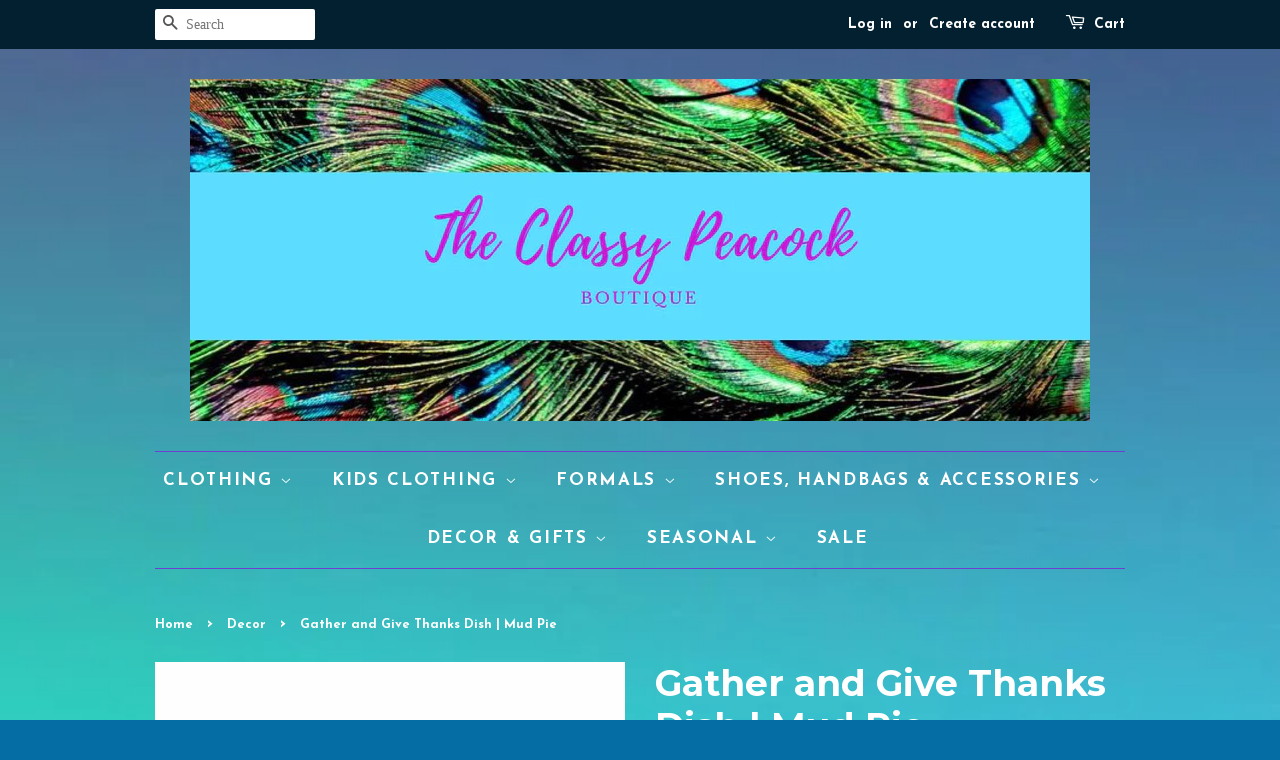

--- FILE ---
content_type: text/html; charset=utf-8
request_url: https://theclassypeacock.com/collections/decor/products/gather-and-give-thanks-dish-mud-pie
body_size: 15816
content:
<!doctype html>
<!--[if lt IE 7]><html class="no-js lt-ie9 lt-ie8 lt-ie7" lang="en"> <![endif]-->
<!--[if IE 7]><html class="no-js lt-ie9 lt-ie8" lang="en"> <![endif]-->
<!--[if IE 8]><html class="no-js lt-ie9" lang="en"> <![endif]-->
<!--[if IE 9 ]><html class="ie9 no-js"> <![endif]-->
<!--[if (gt IE 9)|!(IE)]><!--> <html class="no-js"> <!--<![endif]-->
<head>
  <meta name="google-site-verification" content="gdD1VaFvzaQ7h61NOMRnzALsrttlItmNX-XS8YNXVTg" />

  <!-- Basic page needs ================================================== -->
  <meta charset="utf-8">
  <meta http-equiv="X-UA-Compatible" content="IE=edge,chrome=1">

  
  <link rel="shortcut icon" href="//theclassypeacock.com/cdn/shop/files/Peacocks_abe2fb89-31d3-408c-9806-896900c4bdb7_32x32.jpg?v=1613680440" type="image/png" />
  

  <!-- Title and description ================================================== -->
  <title>
  Gather and Give Thanks Dish | Mud Pie &ndash; The Classy Peacock
  </title>

  
  <meta name="description" content="Gather and give thanks with our Gather Everything Dish. The ceramic everything dish features a pumpkin design on the front. The pumpkin features yellow, orange, green and brown coloring. The tray features the sentiment &quot;gather and give thanks&quot;. We recommend hand washing this plate. Dimensions 4&quot; x 9&quot; Material Dolomite ">
  

  <!-- Social meta ================================================== -->
  

  <meta property="og:type" content="product">
  <meta property="og:title" content="Gather and Give Thanks Dish | Mud Pie">
  <meta property="og:url" content="https://theclassypeacock.com/products/gather-and-give-thanks-dish-mud-pie">
  
  <meta property="og:image" content="http://theclassypeacock.com/cdn/shop/products/MudPieGatheranndGivweThanks40700507G_grande.jpg?v=1668701980">
  <meta property="og:image:secure_url" content="https://theclassypeacock.com/cdn/shop/products/MudPieGatheranndGivweThanks40700507G_grande.jpg?v=1668701980">
  
  <meta property="og:price:amount" content="20.00">
  <meta property="og:price:currency" content="USD">


  <meta property="og:description" content="Gather and give thanks with our Gather Everything Dish. The ceramic everything dish features a pumpkin design on the front. The pumpkin features yellow, orange, green and brown coloring. The tray features the sentiment &quot;gather and give thanks&quot;. We recommend hand washing this plate. Dimensions 4&quot; x 9&quot; Material Dolomite ">

<meta property="og:site_name" content="The Classy Peacock">


  <meta name="twitter:card" content="summary">



  <meta name="twitter:title" content="Gather and Give Thanks Dish | Mud Pie">
  <meta name="twitter:description" content="Gather and give thanks with our Gather Everything Dish. The ceramic everything dish features a pumpkin design on the front. The pumpkin features yellow, orange, green and brown coloring. The tray feat">



  <!-- Helpers ================================================== -->
  <link rel="canonical" href="https://theclassypeacock.com/products/gather-and-give-thanks-dish-mud-pie">
  <meta name="viewport" content="width=device-width,initial-scale=1">
  <meta name="theme-color" content="#ffffff">

  <!-- CSS ================================================== -->
  <link href="//theclassypeacock.com/cdn/shop/t/2/assets/timber.scss.css?v=77564365067685180541696429446" rel="stylesheet" type="text/css" media="all" />
  <link href="//theclassypeacock.com/cdn/shop/t/2/assets/theme.scss.css?v=15465976445559527321696429446" rel="stylesheet" type="text/css" media="all" />

  

  
    
    
    <link href="//fonts.googleapis.com/css?family=Montserrat:700" rel="stylesheet" type="text/css" media="all" />
  


  
    
    
    <link href="//fonts.googleapis.com/css?family=Josefin+Sans:700" rel="stylesheet" type="text/css" media="all" />
  



  <script>
    window.theme = window.theme || {};

    var theme = {
      strings: {
        zoomClose: "Close (Esc)",
        zoomPrev: "Previous (Left arrow key)",
        zoomNext: "Next (Right arrow key)"
      },
      settings: {
        // Adding some settings to allow the editor to update correctly when they are changed
        themeBgImage: false,
        customBgImage: 'files/923608a70e4f7e633cae2bb846553bff.jpg',
        enableWideLayout: false,
        typeAccentTransform: true,
        typeAccentSpacing: true,
        baseFontSize: '17px',
        headerBaseFontSize: '36px',
        accentFontSize: '17px'
      },
      variables: {
        mediaQueryMedium: 'screen and (max-width: 768px)',
        bpSmall: false
      },
      moneyFormat: "${{amount}}"
    }
  </script>

  <!-- Header hook for plugins ================================================== -->
  <script>window.performance && window.performance.mark && window.performance.mark('shopify.content_for_header.start');</script><meta name="google-site-verification" content="gdD1VaFvzaQ7h61NOMRnzALsrttlItmNX-XS8YNXVTg">
<meta name="facebook-domain-verification" content="996sc1dzy2t55y4vzohc2hhc3ucclp">
<meta name="facebook-domain-verification" content="3ey5jspcvnsu2ngpamvv3581pju0qp">
<meta id="shopify-digital-wallet" name="shopify-digital-wallet" content="/16377391/digital_wallets/dialog">
<meta name="shopify-checkout-api-token" content="eea01c48d1e41d7654149a192cbe7d28">
<meta id="in-context-paypal-metadata" data-shop-id="16377391" data-venmo-supported="false" data-environment="production" data-locale="en_US" data-paypal-v4="true" data-currency="USD">
<link rel="alternate" type="application/json+oembed" href="https://theclassypeacock.com/products/gather-and-give-thanks-dish-mud-pie.oembed">
<script async="async" src="/checkouts/internal/preloads.js?locale=en-US"></script>
<link rel="preconnect" href="https://shop.app" crossorigin="anonymous">
<script async="async" src="https://shop.app/checkouts/internal/preloads.js?locale=en-US&shop_id=16377391" crossorigin="anonymous"></script>
<script id="shopify-features" type="application/json">{"accessToken":"eea01c48d1e41d7654149a192cbe7d28","betas":["rich-media-storefront-analytics"],"domain":"theclassypeacock.com","predictiveSearch":true,"shopId":16377391,"locale":"en"}</script>
<script>var Shopify = Shopify || {};
Shopify.shop = "theclassypeacock.myshopify.com";
Shopify.locale = "en";
Shopify.currency = {"active":"USD","rate":"1.0"};
Shopify.country = "US";
Shopify.theme = {"name":"minimal","id":161747982,"schema_name":"Minimal","schema_version":"3.2.0","theme_store_id":380,"role":"main"};
Shopify.theme.handle = "null";
Shopify.theme.style = {"id":null,"handle":null};
Shopify.cdnHost = "theclassypeacock.com/cdn";
Shopify.routes = Shopify.routes || {};
Shopify.routes.root = "/";</script>
<script type="module">!function(o){(o.Shopify=o.Shopify||{}).modules=!0}(window);</script>
<script>!function(o){function n(){var o=[];function n(){o.push(Array.prototype.slice.apply(arguments))}return n.q=o,n}var t=o.Shopify=o.Shopify||{};t.loadFeatures=n(),t.autoloadFeatures=n()}(window);</script>
<script>
  window.ShopifyPay = window.ShopifyPay || {};
  window.ShopifyPay.apiHost = "shop.app\/pay";
  window.ShopifyPay.redirectState = null;
</script>
<script id="shop-js-analytics" type="application/json">{"pageType":"product"}</script>
<script defer="defer" async type="module" src="//theclassypeacock.com/cdn/shopifycloud/shop-js/modules/v2/client.init-shop-cart-sync_COMZFrEa.en.esm.js"></script>
<script defer="defer" async type="module" src="//theclassypeacock.com/cdn/shopifycloud/shop-js/modules/v2/chunk.common_CdXrxk3f.esm.js"></script>
<script type="module">
  await import("//theclassypeacock.com/cdn/shopifycloud/shop-js/modules/v2/client.init-shop-cart-sync_COMZFrEa.en.esm.js");
await import("//theclassypeacock.com/cdn/shopifycloud/shop-js/modules/v2/chunk.common_CdXrxk3f.esm.js");

  window.Shopify.SignInWithShop?.initShopCartSync?.({"fedCMEnabled":true,"windoidEnabled":true});

</script>
<script>
  window.Shopify = window.Shopify || {};
  if (!window.Shopify.featureAssets) window.Shopify.featureAssets = {};
  window.Shopify.featureAssets['shop-js'] = {"shop-cart-sync":["modules/v2/client.shop-cart-sync_CRSPkpKa.en.esm.js","modules/v2/chunk.common_CdXrxk3f.esm.js"],"init-fed-cm":["modules/v2/client.init-fed-cm_DO1JVZ96.en.esm.js","modules/v2/chunk.common_CdXrxk3f.esm.js"],"init-windoid":["modules/v2/client.init-windoid_hXardXh0.en.esm.js","modules/v2/chunk.common_CdXrxk3f.esm.js"],"init-shop-email-lookup-coordinator":["modules/v2/client.init-shop-email-lookup-coordinator_jpxQlUsx.en.esm.js","modules/v2/chunk.common_CdXrxk3f.esm.js"],"shop-toast-manager":["modules/v2/client.shop-toast-manager_C-K0q6-t.en.esm.js","modules/v2/chunk.common_CdXrxk3f.esm.js"],"shop-button":["modules/v2/client.shop-button_B6dBoDg5.en.esm.js","modules/v2/chunk.common_CdXrxk3f.esm.js"],"shop-login-button":["modules/v2/client.shop-login-button_BHRMsoBb.en.esm.js","modules/v2/chunk.common_CdXrxk3f.esm.js","modules/v2/chunk.modal_C89cmTvN.esm.js"],"shop-cash-offers":["modules/v2/client.shop-cash-offers_p6Pw3nax.en.esm.js","modules/v2/chunk.common_CdXrxk3f.esm.js","modules/v2/chunk.modal_C89cmTvN.esm.js"],"avatar":["modules/v2/client.avatar_BTnouDA3.en.esm.js"],"init-shop-cart-sync":["modules/v2/client.init-shop-cart-sync_COMZFrEa.en.esm.js","modules/v2/chunk.common_CdXrxk3f.esm.js"],"init-shop-for-new-customer-accounts":["modules/v2/client.init-shop-for-new-customer-accounts_BNQiNx4m.en.esm.js","modules/v2/client.shop-login-button_BHRMsoBb.en.esm.js","modules/v2/chunk.common_CdXrxk3f.esm.js","modules/v2/chunk.modal_C89cmTvN.esm.js"],"pay-button":["modules/v2/client.pay-button_CRuQ9trT.en.esm.js","modules/v2/chunk.common_CdXrxk3f.esm.js"],"init-customer-accounts-sign-up":["modules/v2/client.init-customer-accounts-sign-up_Q1yheB3t.en.esm.js","modules/v2/client.shop-login-button_BHRMsoBb.en.esm.js","modules/v2/chunk.common_CdXrxk3f.esm.js","modules/v2/chunk.modal_C89cmTvN.esm.js"],"checkout-modal":["modules/v2/client.checkout-modal_DtXVhFgQ.en.esm.js","modules/v2/chunk.common_CdXrxk3f.esm.js","modules/v2/chunk.modal_C89cmTvN.esm.js"],"init-customer-accounts":["modules/v2/client.init-customer-accounts_B5rMd0lj.en.esm.js","modules/v2/client.shop-login-button_BHRMsoBb.en.esm.js","modules/v2/chunk.common_CdXrxk3f.esm.js","modules/v2/chunk.modal_C89cmTvN.esm.js"],"lead-capture":["modules/v2/client.lead-capture_CmGCXBh3.en.esm.js","modules/v2/chunk.common_CdXrxk3f.esm.js","modules/v2/chunk.modal_C89cmTvN.esm.js"],"shop-follow-button":["modules/v2/client.shop-follow-button_CV5C02lv.en.esm.js","modules/v2/chunk.common_CdXrxk3f.esm.js","modules/v2/chunk.modal_C89cmTvN.esm.js"],"shop-login":["modules/v2/client.shop-login_Bz_Zm_XZ.en.esm.js","modules/v2/chunk.common_CdXrxk3f.esm.js","modules/v2/chunk.modal_C89cmTvN.esm.js"],"payment-terms":["modules/v2/client.payment-terms_D7XnU2ez.en.esm.js","modules/v2/chunk.common_CdXrxk3f.esm.js","modules/v2/chunk.modal_C89cmTvN.esm.js"]};
</script>
<script id="__st">var __st={"a":16377391,"offset":-21600,"reqid":"ec0079f6-5ff6-497e-8239-10c68e6c590d-1763029318","pageurl":"theclassypeacock.com\/collections\/decor\/products\/gather-and-give-thanks-dish-mud-pie","u":"e5f3963be1e8","p":"product","rtyp":"product","rid":7859813122222};</script>
<script>window.ShopifyPaypalV4VisibilityTracking = true;</script>
<script id="captcha-bootstrap">!function(){'use strict';const t='contact',e='account',n='new_comment',o=[[t,t],['blogs',n],['comments',n],[t,'customer']],c=[[e,'customer_login'],[e,'guest_login'],[e,'recover_customer_password'],[e,'create_customer']],r=t=>t.map((([t,e])=>`form[action*='/${t}']:not([data-nocaptcha='true']) input[name='form_type'][value='${e}']`)).join(','),a=t=>()=>t?[...document.querySelectorAll(t)].map((t=>t.form)):[];function s(){const t=[...o],e=r(t);return a(e)}const i='password',u='form_key',d=['recaptcha-v3-token','g-recaptcha-response','h-captcha-response',i],f=()=>{try{return window.sessionStorage}catch{return}},m='__shopify_v',_=t=>t.elements[u];function p(t,e,n=!1){try{const o=window.sessionStorage,c=JSON.parse(o.getItem(e)),{data:r}=function(t){const{data:e,action:n}=t;return t[m]||n?{data:e,action:n}:{data:t,action:n}}(c);for(const[e,n]of Object.entries(r))t.elements[e]&&(t.elements[e].value=n);n&&o.removeItem(e)}catch(o){console.error('form repopulation failed',{error:o})}}const l='form_type',E='cptcha';function T(t){t.dataset[E]=!0}const w=window,h=w.document,L='Shopify',v='ce_forms',y='captcha';let A=!1;((t,e)=>{const n=(g='f06e6c50-85a8-45c8-87d0-21a2b65856fe',I='https://cdn.shopify.com/shopifycloud/storefront-forms-hcaptcha/ce_storefront_forms_captcha_hcaptcha.v1.5.2.iife.js',D={infoText:'Protected by hCaptcha',privacyText:'Privacy',termsText:'Terms'},(t,e,n)=>{const o=w[L][v],c=o.bindForm;if(c)return c(t,g,e,D).then(n);var r;o.q.push([[t,g,e,D],n]),r=I,A||(h.body.append(Object.assign(h.createElement('script'),{id:'captcha-provider',async:!0,src:r})),A=!0)});var g,I,D;w[L]=w[L]||{},w[L][v]=w[L][v]||{},w[L][v].q=[],w[L][y]=w[L][y]||{},w[L][y].protect=function(t,e){n(t,void 0,e),T(t)},Object.freeze(w[L][y]),function(t,e,n,w,h,L){const[v,y,A,g]=function(t,e,n){const i=e?o:[],u=t?c:[],d=[...i,...u],f=r(d),m=r(i),_=r(d.filter((([t,e])=>n.includes(e))));return[a(f),a(m),a(_),s()]}(w,h,L),I=t=>{const e=t.target;return e instanceof HTMLFormElement?e:e&&e.form},D=t=>v().includes(t);t.addEventListener('submit',(t=>{const e=I(t);if(!e)return;const n=D(e)&&!e.dataset.hcaptchaBound&&!e.dataset.recaptchaBound,o=_(e),c=g().includes(e)&&(!o||!o.value);(n||c)&&t.preventDefault(),c&&!n&&(function(t){try{if(!f())return;!function(t){const e=f();if(!e)return;const n=_(t);if(!n)return;const o=n.value;o&&e.removeItem(o)}(t);const e=Array.from(Array(32),(()=>Math.random().toString(36)[2])).join('');!function(t,e){_(t)||t.append(Object.assign(document.createElement('input'),{type:'hidden',name:u})),t.elements[u].value=e}(t,e),function(t,e){const n=f();if(!n)return;const o=[...t.querySelectorAll(`input[type='${i}']`)].map((({name:t})=>t)),c=[...d,...o],r={};for(const[a,s]of new FormData(t).entries())c.includes(a)||(r[a]=s);n.setItem(e,JSON.stringify({[m]:1,action:t.action,data:r}))}(t,e)}catch(e){console.error('failed to persist form',e)}}(e),e.submit())}));const S=(t,e)=>{t&&!t.dataset[E]&&(n(t,e.some((e=>e===t))),T(t))};for(const o of['focusin','change'])t.addEventListener(o,(t=>{const e=I(t);D(e)&&S(e,y())}));const B=e.get('form_key'),M=e.get(l),P=B&&M;t.addEventListener('DOMContentLoaded',(()=>{const t=y();if(P)for(const e of t)e.elements[l].value===M&&p(e,B);[...new Set([...A(),...v().filter((t=>'true'===t.dataset.shopifyCaptcha))])].forEach((e=>S(e,t)))}))}(h,new URLSearchParams(w.location.search),n,t,e,['guest_login'])})(!0,!0)}();</script>
<script integrity="sha256-52AcMU7V7pcBOXWImdc/TAGTFKeNjmkeM1Pvks/DTgc=" data-source-attribution="shopify.loadfeatures" defer="defer" src="//theclassypeacock.com/cdn/shopifycloud/storefront/assets/storefront/load_feature-81c60534.js" crossorigin="anonymous"></script>
<script crossorigin="anonymous" defer="defer" src="//theclassypeacock.com/cdn/shopifycloud/storefront/assets/shopify_pay/storefront-65b4c6d7.js?v=20250812"></script>
<script data-source-attribution="shopify.dynamic_checkout.dynamic.init">var Shopify=Shopify||{};Shopify.PaymentButton=Shopify.PaymentButton||{isStorefrontPortableWallets:!0,init:function(){window.Shopify.PaymentButton.init=function(){};var t=document.createElement("script");t.src="https://theclassypeacock.com/cdn/shopifycloud/portable-wallets/latest/portable-wallets.en.js",t.type="module",document.head.appendChild(t)}};
</script>
<script data-source-attribution="shopify.dynamic_checkout.buyer_consent">
  function portableWalletsHideBuyerConsent(e){var t=document.getElementById("shopify-buyer-consent"),n=document.getElementById("shopify-subscription-policy-button");t&&n&&(t.classList.add("hidden"),t.setAttribute("aria-hidden","true"),n.removeEventListener("click",e))}function portableWalletsShowBuyerConsent(e){var t=document.getElementById("shopify-buyer-consent"),n=document.getElementById("shopify-subscription-policy-button");t&&n&&(t.classList.remove("hidden"),t.removeAttribute("aria-hidden"),n.addEventListener("click",e))}window.Shopify?.PaymentButton&&(window.Shopify.PaymentButton.hideBuyerConsent=portableWalletsHideBuyerConsent,window.Shopify.PaymentButton.showBuyerConsent=portableWalletsShowBuyerConsent);
</script>
<script data-source-attribution="shopify.dynamic_checkout.cart.bootstrap">document.addEventListener("DOMContentLoaded",(function(){function t(){return document.querySelector("shopify-accelerated-checkout-cart, shopify-accelerated-checkout")}if(t())Shopify.PaymentButton.init();else{new MutationObserver((function(e,n){t()&&(Shopify.PaymentButton.init(),n.disconnect())})).observe(document.body,{childList:!0,subtree:!0})}}));
</script>
<link id="shopify-accelerated-checkout-styles" rel="stylesheet" media="screen" href="https://theclassypeacock.com/cdn/shopifycloud/portable-wallets/latest/accelerated-checkout-backwards-compat.css" crossorigin="anonymous">
<style id="shopify-accelerated-checkout-cart">
        #shopify-buyer-consent {
  margin-top: 1em;
  display: inline-block;
  width: 100%;
}

#shopify-buyer-consent.hidden {
  display: none;
}

#shopify-subscription-policy-button {
  background: none;
  border: none;
  padding: 0;
  text-decoration: underline;
  font-size: inherit;
  cursor: pointer;
}

#shopify-subscription-policy-button::before {
  box-shadow: none;
}

      </style>

<script>window.performance && window.performance.mark && window.performance.mark('shopify.content_for_header.end');</script>

  

<!--[if lt IE 9]>
<script src="//cdnjs.cloudflare.com/ajax/libs/html5shiv/3.7.2/html5shiv.min.js" type="text/javascript"></script>
<link href="//theclassypeacock.com/cdn/shop/t/2/assets/respond-proxy.html" id="respond-proxy" rel="respond-proxy" />
<link href="//theclassypeacock.com/search?q=8ed3aba9e8b95398aae04641e54e9afa" id="respond-redirect" rel="respond-redirect" />
<script src="//theclassypeacock.com/search?q=8ed3aba9e8b95398aae04641e54e9afa" type="text/javascript"></script>
<![endif]-->


  <script src="//ajax.googleapis.com/ajax/libs/jquery/2.2.3/jquery.min.js" type="text/javascript"></script>

  
  

<link href="https://monorail-edge.shopifysvc.com" rel="dns-prefetch">
<script>(function(){if ("sendBeacon" in navigator && "performance" in window) {try {var session_token_from_headers = performance.getEntriesByType('navigation')[0].serverTiming.find(x => x.name == '_s').description;} catch {var session_token_from_headers = undefined;}var session_cookie_matches = document.cookie.match(/_shopify_s=([^;]*)/);var session_token_from_cookie = session_cookie_matches && session_cookie_matches.length === 2 ? session_cookie_matches[1] : "";var session_token = session_token_from_headers || session_token_from_cookie || "";function handle_abandonment_event(e) {var entries = performance.getEntries().filter(function(entry) {return /monorail-edge.shopifysvc.com/.test(entry.name);});if (!window.abandonment_tracked && entries.length === 0) {window.abandonment_tracked = true;var currentMs = Date.now();var navigation_start = performance.timing.navigationStart;var payload = {shop_id: 16377391,url: window.location.href,navigation_start,duration: currentMs - navigation_start,session_token,page_type: "product"};window.navigator.sendBeacon("https://monorail-edge.shopifysvc.com/v1/produce", JSON.stringify({schema_id: "online_store_buyer_site_abandonment/1.1",payload: payload,metadata: {event_created_at_ms: currentMs,event_sent_at_ms: currentMs}}));}}window.addEventListener('pagehide', handle_abandonment_event);}}());</script>
<script id="web-pixels-manager-setup">(function e(e,d,r,n,o){if(void 0===o&&(o={}),!Boolean(null===(a=null===(i=window.Shopify)||void 0===i?void 0:i.analytics)||void 0===a?void 0:a.replayQueue)){var i,a;window.Shopify=window.Shopify||{};var t=window.Shopify;t.analytics=t.analytics||{};var s=t.analytics;s.replayQueue=[],s.publish=function(e,d,r){return s.replayQueue.push([e,d,r]),!0};try{self.performance.mark("wpm:start")}catch(e){}var l=function(){var e={modern:/Edge?\/(1{2}[4-9]|1[2-9]\d|[2-9]\d{2}|\d{4,})\.\d+(\.\d+|)|Firefox\/(1{2}[4-9]|1[2-9]\d|[2-9]\d{2}|\d{4,})\.\d+(\.\d+|)|Chrom(ium|e)\/(9{2}|\d{3,})\.\d+(\.\d+|)|(Maci|X1{2}).+ Version\/(15\.\d+|(1[6-9]|[2-9]\d|\d{3,})\.\d+)([,.]\d+|)( \(\w+\)|)( Mobile\/\w+|) Safari\/|Chrome.+OPR\/(9{2}|\d{3,})\.\d+\.\d+|(CPU[ +]OS|iPhone[ +]OS|CPU[ +]iPhone|CPU IPhone OS|CPU iPad OS)[ +]+(15[._]\d+|(1[6-9]|[2-9]\d|\d{3,})[._]\d+)([._]\d+|)|Android:?[ /-](13[3-9]|1[4-9]\d|[2-9]\d{2}|\d{4,})(\.\d+|)(\.\d+|)|Android.+Firefox\/(13[5-9]|1[4-9]\d|[2-9]\d{2}|\d{4,})\.\d+(\.\d+|)|Android.+Chrom(ium|e)\/(13[3-9]|1[4-9]\d|[2-9]\d{2}|\d{4,})\.\d+(\.\d+|)|SamsungBrowser\/([2-9]\d|\d{3,})\.\d+/,legacy:/Edge?\/(1[6-9]|[2-9]\d|\d{3,})\.\d+(\.\d+|)|Firefox\/(5[4-9]|[6-9]\d|\d{3,})\.\d+(\.\d+|)|Chrom(ium|e)\/(5[1-9]|[6-9]\d|\d{3,})\.\d+(\.\d+|)([\d.]+$|.*Safari\/(?![\d.]+ Edge\/[\d.]+$))|(Maci|X1{2}).+ Version\/(10\.\d+|(1[1-9]|[2-9]\d|\d{3,})\.\d+)([,.]\d+|)( \(\w+\)|)( Mobile\/\w+|) Safari\/|Chrome.+OPR\/(3[89]|[4-9]\d|\d{3,})\.\d+\.\d+|(CPU[ +]OS|iPhone[ +]OS|CPU[ +]iPhone|CPU IPhone OS|CPU iPad OS)[ +]+(10[._]\d+|(1[1-9]|[2-9]\d|\d{3,})[._]\d+)([._]\d+|)|Android:?[ /-](13[3-9]|1[4-9]\d|[2-9]\d{2}|\d{4,})(\.\d+|)(\.\d+|)|Mobile Safari.+OPR\/([89]\d|\d{3,})\.\d+\.\d+|Android.+Firefox\/(13[5-9]|1[4-9]\d|[2-9]\d{2}|\d{4,})\.\d+(\.\d+|)|Android.+Chrom(ium|e)\/(13[3-9]|1[4-9]\d|[2-9]\d{2}|\d{4,})\.\d+(\.\d+|)|Android.+(UC? ?Browser|UCWEB|U3)[ /]?(15\.([5-9]|\d{2,})|(1[6-9]|[2-9]\d|\d{3,})\.\d+)\.\d+|SamsungBrowser\/(5\.\d+|([6-9]|\d{2,})\.\d+)|Android.+MQ{2}Browser\/(14(\.(9|\d{2,})|)|(1[5-9]|[2-9]\d|\d{3,})(\.\d+|))(\.\d+|)|K[Aa][Ii]OS\/(3\.\d+|([4-9]|\d{2,})\.\d+)(\.\d+|)/},d=e.modern,r=e.legacy,n=navigator.userAgent;return n.match(d)?"modern":n.match(r)?"legacy":"unknown"}(),u="modern"===l?"modern":"legacy",c=(null!=n?n:{modern:"",legacy:""})[u],f=function(e){return[e.baseUrl,"/wpm","/b",e.hashVersion,"modern"===e.buildTarget?"m":"l",".js"].join("")}({baseUrl:d,hashVersion:r,buildTarget:u}),m=function(e){var d=e.version,r=e.bundleTarget,n=e.surface,o=e.pageUrl,i=e.monorailEndpoint;return{emit:function(e){var a=e.status,t=e.errorMsg,s=(new Date).getTime(),l=JSON.stringify({metadata:{event_sent_at_ms:s},events:[{schema_id:"web_pixels_manager_load/3.1",payload:{version:d,bundle_target:r,page_url:o,status:a,surface:n,error_msg:t},metadata:{event_created_at_ms:s}}]});if(!i)return console&&console.warn&&console.warn("[Web Pixels Manager] No Monorail endpoint provided, skipping logging."),!1;try{return self.navigator.sendBeacon.bind(self.navigator)(i,l)}catch(e){}var u=new XMLHttpRequest;try{return u.open("POST",i,!0),u.setRequestHeader("Content-Type","text/plain"),u.send(l),!0}catch(e){return console&&console.warn&&console.warn("[Web Pixels Manager] Got an unhandled error while logging to Monorail."),!1}}}}({version:r,bundleTarget:l,surface:e.surface,pageUrl:self.location.href,monorailEndpoint:e.monorailEndpoint});try{o.browserTarget=l,function(e){var d=e.src,r=e.async,n=void 0===r||r,o=e.onload,i=e.onerror,a=e.sri,t=e.scriptDataAttributes,s=void 0===t?{}:t,l=document.createElement("script"),u=document.querySelector("head"),c=document.querySelector("body");if(l.async=n,l.src=d,a&&(l.integrity=a,l.crossOrigin="anonymous"),s)for(var f in s)if(Object.prototype.hasOwnProperty.call(s,f))try{l.dataset[f]=s[f]}catch(e){}if(o&&l.addEventListener("load",o),i&&l.addEventListener("error",i),u)u.appendChild(l);else{if(!c)throw new Error("Did not find a head or body element to append the script");c.appendChild(l)}}({src:f,async:!0,onload:function(){if(!function(){var e,d;return Boolean(null===(d=null===(e=window.Shopify)||void 0===e?void 0:e.analytics)||void 0===d?void 0:d.initialized)}()){var d=window.webPixelsManager.init(e)||void 0;if(d){var r=window.Shopify.analytics;r.replayQueue.forEach((function(e){var r=e[0],n=e[1],o=e[2];d.publishCustomEvent(r,n,o)})),r.replayQueue=[],r.publish=d.publishCustomEvent,r.visitor=d.visitor,r.initialized=!0}}},onerror:function(){return m.emit({status:"failed",errorMsg:"".concat(f," has failed to load")})},sri:function(e){var d=/^sha384-[A-Za-z0-9+/=]+$/;return"string"==typeof e&&d.test(e)}(c)?c:"",scriptDataAttributes:o}),m.emit({status:"loading"})}catch(e){m.emit({status:"failed",errorMsg:(null==e?void 0:e.message)||"Unknown error"})}}})({shopId: 16377391,storefrontBaseUrl: "https://theclassypeacock.com",extensionsBaseUrl: "https://extensions.shopifycdn.com/cdn/shopifycloud/web-pixels-manager",monorailEndpoint: "https://monorail-edge.shopifysvc.com/unstable/produce_batch",surface: "storefront-renderer",enabledBetaFlags: ["2dca8a86"],webPixelsConfigList: [{"id":"569475246","configuration":"{\"config\":\"{\\\"pixel_id\\\":\\\"GT-WKT3GDJ\\\",\\\"target_country\\\":\\\"US\\\",\\\"gtag_events\\\":[{\\\"type\\\":\\\"purchase\\\",\\\"action_label\\\":\\\"MC-C047ZXG61Q\\\"},{\\\"type\\\":\\\"page_view\\\",\\\"action_label\\\":\\\"MC-C047ZXG61Q\\\"},{\\\"type\\\":\\\"view_item\\\",\\\"action_label\\\":\\\"MC-C047ZXG61Q\\\"}],\\\"enable_monitoring_mode\\\":false}\"}","eventPayloadVersion":"v1","runtimeContext":"OPEN","scriptVersion":"b2a88bafab3e21179ed38636efcd8a93","type":"APP","apiClientId":1780363,"privacyPurposes":[],"dataSharingAdjustments":{"protectedCustomerApprovalScopes":["read_customer_address","read_customer_email","read_customer_name","read_customer_personal_data","read_customer_phone"]}},{"id":"86638766","eventPayloadVersion":"v1","runtimeContext":"LAX","scriptVersion":"1","type":"CUSTOM","privacyPurposes":["ANALYTICS"],"name":"Google Analytics tag (migrated)"},{"id":"shopify-app-pixel","configuration":"{}","eventPayloadVersion":"v1","runtimeContext":"STRICT","scriptVersion":"0450","apiClientId":"shopify-pixel","type":"APP","privacyPurposes":["ANALYTICS","MARKETING"]},{"id":"shopify-custom-pixel","eventPayloadVersion":"v1","runtimeContext":"LAX","scriptVersion":"0450","apiClientId":"shopify-pixel","type":"CUSTOM","privacyPurposes":["ANALYTICS","MARKETING"]}],isMerchantRequest: false,initData: {"shop":{"name":"The Classy Peacock","paymentSettings":{"currencyCode":"USD"},"myshopifyDomain":"theclassypeacock.myshopify.com","countryCode":"US","storefrontUrl":"https:\/\/theclassypeacock.com"},"customer":null,"cart":null,"checkout":null,"productVariants":[{"price":{"amount":20.0,"currencyCode":"USD"},"product":{"title":"Gather and Give Thanks Dish | Mud Pie","vendor":"Mud Pie","id":"7859813122222","untranslatedTitle":"Gather and Give Thanks Dish | Mud Pie","url":"\/products\/gather-and-give-thanks-dish-mud-pie","type":"Kitchen plate"},"id":"43565953876142","image":{"src":"\/\/theclassypeacock.com\/cdn\/shop\/products\/MudPieGatheranndGivweThanks40700507G.jpg?v=1668701980"},"sku":"","title":"Default Title","untranslatedTitle":"Default Title"}],"purchasingCompany":null},},"https://theclassypeacock.com/cdn","ae1676cfwd2530674p4253c800m34e853cb",{"modern":"","legacy":""},{"shopId":"16377391","storefrontBaseUrl":"https:\/\/theclassypeacock.com","extensionBaseUrl":"https:\/\/extensions.shopifycdn.com\/cdn\/shopifycloud\/web-pixels-manager","surface":"storefront-renderer","enabledBetaFlags":"[\"2dca8a86\"]","isMerchantRequest":"false","hashVersion":"ae1676cfwd2530674p4253c800m34e853cb","publish":"custom","events":"[[\"page_viewed\",{}],[\"product_viewed\",{\"productVariant\":{\"price\":{\"amount\":20.0,\"currencyCode\":\"USD\"},\"product\":{\"title\":\"Gather and Give Thanks Dish | Mud Pie\",\"vendor\":\"Mud Pie\",\"id\":\"7859813122222\",\"untranslatedTitle\":\"Gather and Give Thanks Dish | Mud Pie\",\"url\":\"\/products\/gather-and-give-thanks-dish-mud-pie\",\"type\":\"Kitchen plate\"},\"id\":\"43565953876142\",\"image\":{\"src\":\"\/\/theclassypeacock.com\/cdn\/shop\/products\/MudPieGatheranndGivweThanks40700507G.jpg?v=1668701980\"},\"sku\":\"\",\"title\":\"Default Title\",\"untranslatedTitle\":\"Default Title\"}}]]"});</script><script>
  window.ShopifyAnalytics = window.ShopifyAnalytics || {};
  window.ShopifyAnalytics.meta = window.ShopifyAnalytics.meta || {};
  window.ShopifyAnalytics.meta.currency = 'USD';
  var meta = {"product":{"id":7859813122222,"gid":"gid:\/\/shopify\/Product\/7859813122222","vendor":"Mud Pie","type":"Kitchen plate","variants":[{"id":43565953876142,"price":2000,"name":"Gather and Give Thanks Dish | Mud Pie","public_title":null,"sku":""}],"remote":false},"page":{"pageType":"product","resourceType":"product","resourceId":7859813122222}};
  for (var attr in meta) {
    window.ShopifyAnalytics.meta[attr] = meta[attr];
  }
</script>
<script class="analytics">
  (function () {
    var customDocumentWrite = function(content) {
      var jquery = null;

      if (window.jQuery) {
        jquery = window.jQuery;
      } else if (window.Checkout && window.Checkout.$) {
        jquery = window.Checkout.$;
      }

      if (jquery) {
        jquery('body').append(content);
      }
    };

    var hasLoggedConversion = function(token) {
      if (token) {
        return document.cookie.indexOf('loggedConversion=' + token) !== -1;
      }
      return false;
    }

    var setCookieIfConversion = function(token) {
      if (token) {
        var twoMonthsFromNow = new Date(Date.now());
        twoMonthsFromNow.setMonth(twoMonthsFromNow.getMonth() + 2);

        document.cookie = 'loggedConversion=' + token + '; expires=' + twoMonthsFromNow;
      }
    }

    var trekkie = window.ShopifyAnalytics.lib = window.trekkie = window.trekkie || [];
    if (trekkie.integrations) {
      return;
    }
    trekkie.methods = [
      'identify',
      'page',
      'ready',
      'track',
      'trackForm',
      'trackLink'
    ];
    trekkie.factory = function(method) {
      return function() {
        var args = Array.prototype.slice.call(arguments);
        args.unshift(method);
        trekkie.push(args);
        return trekkie;
      };
    };
    for (var i = 0; i < trekkie.methods.length; i++) {
      var key = trekkie.methods[i];
      trekkie[key] = trekkie.factory(key);
    }
    trekkie.load = function(config) {
      trekkie.config = config || {};
      trekkie.config.initialDocumentCookie = document.cookie;
      var first = document.getElementsByTagName('script')[0];
      var script = document.createElement('script');
      script.type = 'text/javascript';
      script.onerror = function(e) {
        var scriptFallback = document.createElement('script');
        scriptFallback.type = 'text/javascript';
        scriptFallback.onerror = function(error) {
                var Monorail = {
      produce: function produce(monorailDomain, schemaId, payload) {
        var currentMs = new Date().getTime();
        var event = {
          schema_id: schemaId,
          payload: payload,
          metadata: {
            event_created_at_ms: currentMs,
            event_sent_at_ms: currentMs
          }
        };
        return Monorail.sendRequest("https://" + monorailDomain + "/v1/produce", JSON.stringify(event));
      },
      sendRequest: function sendRequest(endpointUrl, payload) {
        // Try the sendBeacon API
        if (window && window.navigator && typeof window.navigator.sendBeacon === 'function' && typeof window.Blob === 'function' && !Monorail.isIos12()) {
          var blobData = new window.Blob([payload], {
            type: 'text/plain'
          });

          if (window.navigator.sendBeacon(endpointUrl, blobData)) {
            return true;
          } // sendBeacon was not successful

        } // XHR beacon

        var xhr = new XMLHttpRequest();

        try {
          xhr.open('POST', endpointUrl);
          xhr.setRequestHeader('Content-Type', 'text/plain');
          xhr.send(payload);
        } catch (e) {
          console.log(e);
        }

        return false;
      },
      isIos12: function isIos12() {
        return window.navigator.userAgent.lastIndexOf('iPhone; CPU iPhone OS 12_') !== -1 || window.navigator.userAgent.lastIndexOf('iPad; CPU OS 12_') !== -1;
      }
    };
    Monorail.produce('monorail-edge.shopifysvc.com',
      'trekkie_storefront_load_errors/1.1',
      {shop_id: 16377391,
      theme_id: 161747982,
      app_name: "storefront",
      context_url: window.location.href,
      source_url: "//theclassypeacock.com/cdn/s/trekkie.storefront.308893168db1679b4a9f8a086857af995740364f.min.js"});

        };
        scriptFallback.async = true;
        scriptFallback.src = '//theclassypeacock.com/cdn/s/trekkie.storefront.308893168db1679b4a9f8a086857af995740364f.min.js';
        first.parentNode.insertBefore(scriptFallback, first);
      };
      script.async = true;
      script.src = '//theclassypeacock.com/cdn/s/trekkie.storefront.308893168db1679b4a9f8a086857af995740364f.min.js';
      first.parentNode.insertBefore(script, first);
    };
    trekkie.load(
      {"Trekkie":{"appName":"storefront","development":false,"defaultAttributes":{"shopId":16377391,"isMerchantRequest":null,"themeId":161747982,"themeCityHash":"12550669126051505769","contentLanguage":"en","currency":"USD","eventMetadataId":"c9add41f-589f-4b87-88ce-fed29c42b789"},"isServerSideCookieWritingEnabled":true,"monorailRegion":"shop_domain","enabledBetaFlags":["f0df213a"]},"Session Attribution":{},"S2S":{"facebookCapiEnabled":false,"source":"trekkie-storefront-renderer","apiClientId":580111}}
    );

    var loaded = false;
    trekkie.ready(function() {
      if (loaded) return;
      loaded = true;

      window.ShopifyAnalytics.lib = window.trekkie;

      var originalDocumentWrite = document.write;
      document.write = customDocumentWrite;
      try { window.ShopifyAnalytics.merchantGoogleAnalytics.call(this); } catch(error) {};
      document.write = originalDocumentWrite;

      window.ShopifyAnalytics.lib.page(null,{"pageType":"product","resourceType":"product","resourceId":7859813122222,"shopifyEmitted":true});

      var match = window.location.pathname.match(/checkouts\/(.+)\/(thank_you|post_purchase)/)
      var token = match? match[1]: undefined;
      if (!hasLoggedConversion(token)) {
        setCookieIfConversion(token);
        window.ShopifyAnalytics.lib.track("Viewed Product",{"currency":"USD","variantId":43565953876142,"productId":7859813122222,"productGid":"gid:\/\/shopify\/Product\/7859813122222","name":"Gather and Give Thanks Dish | Mud Pie","price":"20.00","sku":"","brand":"Mud Pie","variant":null,"category":"Kitchen plate","nonInteraction":true,"remote":false},undefined,undefined,{"shopifyEmitted":true});
      window.ShopifyAnalytics.lib.track("monorail:\/\/trekkie_storefront_viewed_product\/1.1",{"currency":"USD","variantId":43565953876142,"productId":7859813122222,"productGid":"gid:\/\/shopify\/Product\/7859813122222","name":"Gather and Give Thanks Dish | Mud Pie","price":"20.00","sku":"","brand":"Mud Pie","variant":null,"category":"Kitchen plate","nonInteraction":true,"remote":false,"referer":"https:\/\/theclassypeacock.com\/collections\/decor\/products\/gather-and-give-thanks-dish-mud-pie"});
      }
    });


        var eventsListenerScript = document.createElement('script');
        eventsListenerScript.async = true;
        eventsListenerScript.src = "//theclassypeacock.com/cdn/shopifycloud/storefront/assets/shop_events_listener-3da45d37.js";
        document.getElementsByTagName('head')[0].appendChild(eventsListenerScript);

})();</script>
  <script>
  if (!window.ga || (window.ga && typeof window.ga !== 'function')) {
    window.ga = function ga() {
      (window.ga.q = window.ga.q || []).push(arguments);
      if (window.Shopify && window.Shopify.analytics && typeof window.Shopify.analytics.publish === 'function') {
        window.Shopify.analytics.publish("ga_stub_called", {}, {sendTo: "google_osp_migration"});
      }
      console.error("Shopify's Google Analytics stub called with:", Array.from(arguments), "\nSee https://help.shopify.com/manual/promoting-marketing/pixels/pixel-migration#google for more information.");
    };
    if (window.Shopify && window.Shopify.analytics && typeof window.Shopify.analytics.publish === 'function') {
      window.Shopify.analytics.publish("ga_stub_initialized", {}, {sendTo: "google_osp_migration"});
    }
  }
</script>
<script
  defer
  src="https://theclassypeacock.com/cdn/shopifycloud/perf-kit/shopify-perf-kit-2.1.2.min.js"
  data-application="storefront-renderer"
  data-shop-id="16377391"
  data-render-region="gcp-us-central1"
  data-page-type="product"
  data-theme-instance-id="161747982"
  data-theme-name="Minimal"
  data-theme-version="3.2.0"
  data-monorail-region="shop_domain"
  data-resource-timing-sampling-rate="10"
  data-shs="true"
  data-shs-beacon="true"
  data-shs-export-with-fetch="true"
  data-shs-logs-sample-rate="1"
></script>
</head>

<body id="gather-and-give-thanks-dish-mud-pie" class="template-product" >

  <div id="shopify-section-header" class="shopify-section"><style>
  .site-header__logo a {
    max-width: 900px;
  }

  /*================= If logo is above navigation ================== */
  
    .site-nav {
      
        border-top: 1px solid #6f3fd2;
        border-bottom: 1px solid #6f3fd2;
      
      margin-top: 30px;
    }
  

  /*============ If logo is on the same line as navigation ============ */
  


  
</style>

<div data-section-id="header" data-section-type="header-section">
  <div class="header-bar">
    <div class="wrapper medium-down--hide">
      <div class="post-large--display-table">

        
          <div class="header-bar__left post-large--display-table-cell">

            

            

            
              <div class="header-bar__module header-bar__search">
                


  <form action="/search" method="get" class="header-bar__search-form clearfix" role="search">
    
    <button type="submit" class="btn icon-fallback-text header-bar__search-submit">
      <span class="icon icon-search" aria-hidden="true"></span>
      <span class="fallback-text">Search</span>
    </button>
    <input type="search" name="q" value="" aria-label="Search" class="header-bar__search-input" placeholder="Search">
  </form>


              </div>
            

          </div>
        

        <div class="header-bar__right post-large--display-table-cell">

          
            <ul class="header-bar__module header-bar__module--list">
              
                <li>
                  <a href="/account/login" id="customer_login_link">Log in</a>
                </li>
                <li>or</li>
                <li>
                  <a href="/account/register" id="customer_register_link">Create account</a>
                </li>
              
            </ul>
          

          <div class="header-bar__module">
            <span class="header-bar__sep" aria-hidden="true"></span>
            <a href="/cart" class="cart-page-link">
              <span class="icon icon-cart header-bar__cart-icon" aria-hidden="true"></span>
            </a>
          </div>

          <div class="header-bar__module">
            <a href="/cart" class="cart-page-link">
              Cart
              <span class="cart-count header-bar__cart-count hidden-count">0</span>
            </a>
          </div>

          
            
          

        </div>
      </div>
    </div>
    <div class="wrapper post-large--hide">
      
        <button type="button" class="mobile-nav-trigger" id="MobileNavTrigger" data-menu-state="close">
          <span class="icon icon-hamburger" aria-hidden="true"></span>
          Menu
        </button>
      
      <a href="/cart" class="cart-page-link mobile-cart-page-link">
        <span class="icon icon-cart header-bar__cart-icon" aria-hidden="true"></span>
        Cart <span class="cart-count hidden-count">0</span>
      </a>
    </div>
    <ul id="MobileNav" class="mobile-nav post-large--hide">
  
  
  
  <li class="mobile-nav__link" aria-haspopup="true">
    
      <a href="/" class="mobile-nav__sublist-trigger">
        Clothing 
        <span class="icon-fallback-text mobile-nav__sublist-expand">
  <span class="icon icon-plus" aria-hidden="true"></span>
  <span class="fallback-text">+</span>
</span>
<span class="icon-fallback-text mobile-nav__sublist-contract">
  <span class="icon icon-minus" aria-hidden="true"></span>
  <span class="fallback-text">-</span>
</span>

      </a>
      <ul class="mobile-nav__sublist">  
        
          <li class="mobile-nav__sublist-link">
            <a href="/collections/junior-clothing">Junior clothing</a>
          </li>
        
          <li class="mobile-nav__sublist-link">
            <a href="/collections/ladies">Missy Clothing</a>
          </li>
        
          <li class="mobile-nav__sublist-link">
            <a href="/collections/plus-size-clothing">Plus Size Clothing</a>
          </li>
        
      </ul>
    
  </li>
  
  
  <li class="mobile-nav__link" aria-haspopup="true">
    
      <a href="/collections/kids-clothing" class="mobile-nav__sublist-trigger">
        Kids Clothing
        <span class="icon-fallback-text mobile-nav__sublist-expand">
  <span class="icon icon-plus" aria-hidden="true"></span>
  <span class="fallback-text">+</span>
</span>
<span class="icon-fallback-text mobile-nav__sublist-contract">
  <span class="icon icon-minus" aria-hidden="true"></span>
  <span class="fallback-text">-</span>
</span>

      </a>
      <ul class="mobile-nav__sublist">  
        
          <li class="mobile-nav__sublist-link">
            <a href="/collections/boys-clothing">Boys Clothing</a>
          </li>
        
          <li class="mobile-nav__sublist-link">
            <a href="/collections/boys-newborn-infants">Boys Newborn/Infant</a>
          </li>
        
          <li class="mobile-nav__sublist-link">
            <a href="/collections/boys-toddler">Boys Toddler</a>
          </li>
        
          <li class="mobile-nav__sublist-link">
            <a href="/collections/girls-clothing">Girls Clothing</a>
          </li>
        
          <li class="mobile-nav__sublist-link">
            <a href="/collections/girls-newborn-infant">Girls Newborn/Infant</a>
          </li>
        
          <li class="mobile-nav__sublist-link">
            <a href="/collections/girls-toddler">Girls Toddler</a>
          </li>
        
          <li class="mobile-nav__sublist-link">
            <a href="/collections/girls-4-6x">Girls 4-6x</a>
          </li>
        
          <li class="mobile-nav__sublist-link">
            <a href="/collections/girls-7-17">Girls 7-16</a>
          </li>
        
          <li class="mobile-nav__sublist-link">
            <a href="/collections/christmas-fashions">Christmas Fashions</a>
          </li>
        
          <li class="mobile-nav__sublist-link">
            <a href="/collections/kids-shoes-accessories">Kids Footwear</a>
          </li>
        
          <li class="mobile-nav__sublist-link">
            <a href="/collections/kids-gifts-more">Kids Gifts & More</a>
          </li>
        
          <li class="mobile-nav__sublist-link">
            <a href="/collections/kids-accessories">Kids Accessories</a>
          </li>
        
      </ul>
    
  </li>
  
  
  <li class="mobile-nav__link" aria-haspopup="true">
    
      <a href="/collections/long-formals/long-formals" class="mobile-nav__sublist-trigger">
        Formals
        <span class="icon-fallback-text mobile-nav__sublist-expand">
  <span class="icon icon-plus" aria-hidden="true"></span>
  <span class="fallback-text">+</span>
</span>
<span class="icon-fallback-text mobile-nav__sublist-contract">
  <span class="icon icon-minus" aria-hidden="true"></span>
  <span class="fallback-text">-</span>
</span>

      </a>
      <ul class="mobile-nav__sublist">  
        
          <li class="mobile-nav__sublist-link">
            <a href="/collections/cocktail-dresses">Homecoming & Cocktail Dresses</a>
          </li>
        
          <li class="mobile-nav__sublist-link">
            <a href="/collections/social-occasion">Social Occasion</a>
          </li>
        
          <li class="mobile-nav__sublist-link">
            <a href="/collections/long-formals">Prom Formals & Ballgowns </a>
          </li>
        
          <li class="mobile-nav__sublist-link">
            <a href="/collections/pageants-and-royalty">Pageants and Royalty</a>
          </li>
        
          <li class="mobile-nav__sublist-link">
            <a href="/collections/formal-shoes-1">Formal Shoes</a>
          </li>
        
      </ul>
    
  </li>
  
  
  <li class="mobile-nav__link" aria-haspopup="true">
    
      <a href="/collections/all-shoes/All-Shoes" class="mobile-nav__sublist-trigger">
        Shoes, Handbags & Accessories
        <span class="icon-fallback-text mobile-nav__sublist-expand">
  <span class="icon icon-plus" aria-hidden="true"></span>
  <span class="fallback-text">+</span>
</span>
<span class="icon-fallback-text mobile-nav__sublist-contract">
  <span class="icon icon-minus" aria-hidden="true"></span>
  <span class="fallback-text">-</span>
</span>

      </a>
      <ul class="mobile-nav__sublist">  
        
          <li class="mobile-nav__sublist-link">
            <a href="/collections/booties-boots">Booties & Boots</a>
          </li>
        
          <li class="mobile-nav__sublist-link">
            <a href="/collections/flats-slides-loafers-mules">Flats, Slides, Loafers& Mules</a>
          </li>
        
          <li class="mobile-nav__sublist-link">
            <a href="/collections/sneakers">Sneakers</a>
          </li>
        
          <li class="mobile-nav__sublist-link">
            <a href="/collections/sandals-flip-flops">Sandals & Flip Flops</a>
          </li>
        
          <li class="mobile-nav__sublist-link">
            <a href="/collections/formal-shoes-1">Formal Shoes</a>
          </li>
        
          <li class="mobile-nav__sublist-link">
            <a href="/collections/kids-shoes-accessories">Kids Footwear</a>
          </li>
        
          <li class="mobile-nav__sublist-link">
            <a href="/collections/all-shoes">All Shoes</a>
          </li>
        
          <li class="mobile-nav__sublist-link">
            <a href="/collections/handbags-purses-wallets">Handbags, Purses & Wallets</a>
          </li>
        
          <li class="mobile-nav__sublist-link">
            <a href="/collections/jewelry">Jewelry</a>
          </li>
        
          <li class="mobile-nav__sublist-link">
            <a href="/collections/accessories">Accessories</a>
          </li>
        
      </ul>
    
  </li>
  
  
  <li class="mobile-nav__link" aria-haspopup="true">
    
      <a href="/collections/decor-and-gifts" class="mobile-nav__sublist-trigger">
        Decor & Gifts
        <span class="icon-fallback-text mobile-nav__sublist-expand">
  <span class="icon icon-plus" aria-hidden="true"></span>
  <span class="fallback-text">+</span>
</span>
<span class="icon-fallback-text mobile-nav__sublist-contract">
  <span class="icon icon-minus" aria-hidden="true"></span>
  <span class="fallback-text">-</span>
</span>

      </a>
      <ul class="mobile-nav__sublist">  
        
          <li class="mobile-nav__sublist-link">
            <a href="/collections/gifts">Gifts</a>
          </li>
        
          <li class="mobile-nav__sublist-link">
            <a href="/collections/scents">Scents</a>
          </li>
        
          <li class="mobile-nav__sublist-link">
            <a href="/collections/decor">Decor</a>
          </li>
        
          <li class="mobile-nav__sublist-link">
            <a href="/collections/christmas">Christmas</a>
          </li>
        
          <li class="mobile-nav__sublist-link">
            <a href="/collections/shower-gifts">Baby Shower Gifts</a>
          </li>
        
          <li class="mobile-nav__sublist-link">
            <a href="/collections/wedding-gifts">Wedding Gifts</a>
          </li>
        
      </ul>
    
  </li>
  
  
  <li class="mobile-nav__link" aria-haspopup="true">
    
      <a href="/collections/its-fall-yall" class="mobile-nav__sublist-trigger">
        Seasonal
        <span class="icon-fallback-text mobile-nav__sublist-expand">
  <span class="icon icon-plus" aria-hidden="true"></span>
  <span class="fallback-text">+</span>
</span>
<span class="icon-fallback-text mobile-nav__sublist-contract">
  <span class="icon icon-minus" aria-hidden="true"></span>
  <span class="fallback-text">-</span>
</span>

      </a>
      <ul class="mobile-nav__sublist">  
        
          <li class="mobile-nav__sublist-link">
            <a href="/collections/christmas">Christmas</a>
          </li>
        
          <li class="mobile-nav__sublist-link">
            <a href="/collections/its-fall-yall">It's Fall Ya'll</a>
          </li>
        
          <li class="mobile-nav__sublist-link">
            <a href="/collections/school-spirit">School Spirit</a>
          </li>
        
          <li class="mobile-nav__sublist-link">
            <a href="/collections/spring-summer">Spring & Summer</a>
          </li>
        
      </ul>
    
  </li>
  
  
  <li class="mobile-nav__link" aria-haspopup="true">
    
      <a href="/collections/sale" class="mobile-nav">
        SALE
      </a>
    
  </li>
  

  
    
      <li class="mobile-nav__link">
        <a href="/account/login" id="customer_login_link">Log in</a>
      </li>
      <li class="mobile-nav__link">
        <a href="/account/register" id="customer_register_link">Create account</a>
      </li>
    
  
  
  <li class="mobile-nav__link">
    
      <div class="header-bar__module header-bar__search">
        


  <form action="/search" method="get" class="header-bar__search-form clearfix" role="search">
    
    <button type="submit" class="btn icon-fallback-text header-bar__search-submit">
      <span class="icon icon-search" aria-hidden="true"></span>
      <span class="fallback-text">Search</span>
    </button>
    <input type="search" name="q" value="" aria-label="Search" class="header-bar__search-input" placeholder="Search">
  </form>


      </div>
    
  </li>
  
</ul>

  </div>

  <header class="site-header" role="banner">
    <div class="wrapper">

      

      <div class="grid--full">
        <div class="grid__item">
          
            <div class="h1 site-header__logo" itemscope itemtype="http://schema.org/Organization">
          
            
              
              <a href="/" itemprop="url">
                <img src="//theclassypeacock.com/cdn/shop/files/FBheader_900x.jpg?v=1613685901" alt="The Classy Peacock" itemprop="logo">
              </a>
            
          
            </div>
          
          
        </div>
      </div>
      <div class="grid--full medium-down--hide">
        <div class="grid__item">
          
<ul class="site-nav" role="navigation" id="AccessibleNav">
  
    
    
    
      <li class="site-nav--has-dropdown" aria-haspopup="true">
        <a href="/" class="site-nav__link">
          Clothing 
          <span class="icon-fallback-text">
            <span class="icon icon-arrow-down" aria-hidden="true"></span>
          </span>
        </a>
        <ul class="site-nav__dropdown">
          
            <li>
              <a href="/collections/junior-clothing" class="site-nav__link">Junior clothing</a>
            </li>
          
            <li>
              <a href="/collections/ladies" class="site-nav__link">Missy Clothing</a>
            </li>
          
            <li>
              <a href="/collections/plus-size-clothing" class="site-nav__link">Plus Size Clothing</a>
            </li>
          
        </ul>
      </li>
    
  
    
    
    
      <li class="site-nav--has-dropdown" aria-haspopup="true">
        <a href="/collections/kids-clothing" class="site-nav__link">
          Kids Clothing
          <span class="icon-fallback-text">
            <span class="icon icon-arrow-down" aria-hidden="true"></span>
          </span>
        </a>
        <ul class="site-nav__dropdown">
          
            <li>
              <a href="/collections/boys-clothing" class="site-nav__link">Boys Clothing</a>
            </li>
          
            <li>
              <a href="/collections/boys-newborn-infants" class="site-nav__link">Boys Newborn/Infant</a>
            </li>
          
            <li>
              <a href="/collections/boys-toddler" class="site-nav__link">Boys Toddler</a>
            </li>
          
            <li>
              <a href="/collections/girls-clothing" class="site-nav__link">Girls Clothing</a>
            </li>
          
            <li>
              <a href="/collections/girls-newborn-infant" class="site-nav__link">Girls Newborn/Infant</a>
            </li>
          
            <li>
              <a href="/collections/girls-toddler" class="site-nav__link">Girls Toddler</a>
            </li>
          
            <li>
              <a href="/collections/girls-4-6x" class="site-nav__link">Girls 4-6x</a>
            </li>
          
            <li>
              <a href="/collections/girls-7-17" class="site-nav__link">Girls 7-16</a>
            </li>
          
            <li>
              <a href="/collections/christmas-fashions" class="site-nav__link">Christmas Fashions</a>
            </li>
          
            <li>
              <a href="/collections/kids-shoes-accessories" class="site-nav__link">Kids Footwear</a>
            </li>
          
            <li>
              <a href="/collections/kids-gifts-more" class="site-nav__link">Kids Gifts &amp; More</a>
            </li>
          
            <li>
              <a href="/collections/kids-accessories" class="site-nav__link">Kids Accessories</a>
            </li>
          
        </ul>
      </li>
    
  
    
    
    
      <li class="site-nav--has-dropdown" aria-haspopup="true">
        <a href="/collections/long-formals/long-formals" class="site-nav__link">
          Formals
          <span class="icon-fallback-text">
            <span class="icon icon-arrow-down" aria-hidden="true"></span>
          </span>
        </a>
        <ul class="site-nav__dropdown">
          
            <li>
              <a href="/collections/cocktail-dresses" class="site-nav__link">Homecoming &amp; Cocktail Dresses</a>
            </li>
          
            <li>
              <a href="/collections/social-occasion" class="site-nav__link">Social Occasion</a>
            </li>
          
            <li>
              <a href="/collections/long-formals" class="site-nav__link">Prom Formals &amp; Ballgowns </a>
            </li>
          
            <li>
              <a href="/collections/pageants-and-royalty" class="site-nav__link">Pageants and Royalty</a>
            </li>
          
            <li>
              <a href="/collections/formal-shoes-1" class="site-nav__link">Formal Shoes</a>
            </li>
          
        </ul>
      </li>
    
  
    
    
    
      <li class="site-nav--has-dropdown" aria-haspopup="true">
        <a href="/collections/all-shoes/All-Shoes" class="site-nav__link">
          Shoes, Handbags & Accessories
          <span class="icon-fallback-text">
            <span class="icon icon-arrow-down" aria-hidden="true"></span>
          </span>
        </a>
        <ul class="site-nav__dropdown">
          
            <li>
              <a href="/collections/booties-boots" class="site-nav__link">Booties &amp; Boots</a>
            </li>
          
            <li>
              <a href="/collections/flats-slides-loafers-mules" class="site-nav__link">Flats, Slides, Loafers&amp; Mules</a>
            </li>
          
            <li>
              <a href="/collections/sneakers" class="site-nav__link">Sneakers</a>
            </li>
          
            <li>
              <a href="/collections/sandals-flip-flops" class="site-nav__link">Sandals &amp; Flip Flops</a>
            </li>
          
            <li>
              <a href="/collections/formal-shoes-1" class="site-nav__link">Formal Shoes</a>
            </li>
          
            <li>
              <a href="/collections/kids-shoes-accessories" class="site-nav__link">Kids Footwear</a>
            </li>
          
            <li>
              <a href="/collections/all-shoes" class="site-nav__link">All Shoes</a>
            </li>
          
            <li>
              <a href="/collections/handbags-purses-wallets" class="site-nav__link">Handbags, Purses &amp; Wallets</a>
            </li>
          
            <li>
              <a href="/collections/jewelry" class="site-nav__link">Jewelry</a>
            </li>
          
            <li>
              <a href="/collections/accessories" class="site-nav__link">Accessories</a>
            </li>
          
        </ul>
      </li>
    
  
    
    
    
      <li class="site-nav--has-dropdown" aria-haspopup="true">
        <a href="/collections/decor-and-gifts" class="site-nav__link">
          Decor & Gifts
          <span class="icon-fallback-text">
            <span class="icon icon-arrow-down" aria-hidden="true"></span>
          </span>
        </a>
        <ul class="site-nav__dropdown">
          
            <li>
              <a href="/collections/gifts" class="site-nav__link">Gifts</a>
            </li>
          
            <li>
              <a href="/collections/scents" class="site-nav__link">Scents</a>
            </li>
          
            <li class="site-nav--active">
              <a href="/collections/decor" class="site-nav__link">Decor</a>
            </li>
          
            <li>
              <a href="/collections/christmas" class="site-nav__link">Christmas</a>
            </li>
          
            <li>
              <a href="/collections/shower-gifts" class="site-nav__link">Baby Shower Gifts</a>
            </li>
          
            <li>
              <a href="/collections/wedding-gifts" class="site-nav__link">Wedding Gifts</a>
            </li>
          
        </ul>
      </li>
    
  
    
    
    
      <li class="site-nav--has-dropdown" aria-haspopup="true">
        <a href="/collections/its-fall-yall" class="site-nav__link">
          Seasonal
          <span class="icon-fallback-text">
            <span class="icon icon-arrow-down" aria-hidden="true"></span>
          </span>
        </a>
        <ul class="site-nav__dropdown">
          
            <li>
              <a href="/collections/christmas" class="site-nav__link">Christmas</a>
            </li>
          
            <li>
              <a href="/collections/its-fall-yall" class="site-nav__link">It&#39;s Fall Ya&#39;ll</a>
            </li>
          
            <li>
              <a href="/collections/school-spirit" class="site-nav__link">School Spirit</a>
            </li>
          
            <li>
              <a href="/collections/spring-summer" class="site-nav__link">Spring &amp; Summer</a>
            </li>
          
        </ul>
      </li>
    
  
    
    
    
      <li >
        <a href="/collections/sale" class="site-nav__link">SALE</a>
      </li>
    
  
</ul>

        </div>
      </div>

      

    </div>
  </header>
</div>


</div>

  <main class="wrapper main-content" role="main">
    <div class="grid">
        <div class="grid__item">
          

<div id="shopify-section-product-template" class="shopify-section"><div itemscope itemtype="http://schema.org/Product" id="ProductSection" data-section-id="product-template" data-section-type="product-template" data-image-zoom-type="zoom-in" data-related-enabled="true" data-show-extra-tab="true" data-extra-tab-content="">

  <meta itemprop="url" content="https://theclassypeacock.com/products/gather-and-give-thanks-dish-mud-pie">
  <meta itemprop="image" content="//theclassypeacock.com/cdn/shop/products/MudPieGatheranndGivweThanks40700507G_grande.jpg?v=1668701980">

  <div class="section-header section-header--breadcrumb">
    

<nav class="breadcrumb" role="navigation" aria-label="breadcrumbs">
  <a href="/" title="Back to the frontpage">Home</a>

  

    
      <span aria-hidden="true" class="breadcrumb__sep">&rsaquo;</span>
      
        
        <a href="/collections/decor" title="">Decor</a>
      
    
    <span aria-hidden="true" class="breadcrumb__sep">&rsaquo;</span>
    <span>Gather and Give Thanks Dish | Mud Pie</span>

  
</nav>


  </div>

  <div class="product-single">
    <div class="grid product-single__hero">
      <div class="grid__item post-large--one-half">

        

          <div class="product-single__photos" id="ProductPhoto">
            
            <img src="//theclassypeacock.com/cdn/shop/products/MudPieGatheranndGivweThanks40700507G_1024x1024.jpg?v=1668701980" alt="Gather and Give Thanks Dish | Mud Pie" id="ProductPhotoImg" data-zoom="//theclassypeacock.com/cdn/shop/products/MudPieGatheranndGivweThanks40700507G_1024x1024.jpg?v=1668701980" data-image-id="33051139440814">
          </div>

          

        

        

      </div>
      <div class="grid__item post-large--one-half">
        
        <h1 itemprop="name">Gather and Give Thanks Dish | Mud Pie</h1>

        <div itemprop="offers" itemscope itemtype="http://schema.org/Offer">
          

          <meta itemprop="priceCurrency" content="USD">
          <link itemprop="availability" href="http://schema.org/InStock">

          <div class="product-single__prices">
            
              <span id="PriceA11y" class="visually-hidden">Regular price</span>
            
            <span id="ProductPrice" class="product-single__price" itemprop="price" content="20.0">
              $20.00
            </span>

            
          </div>

          <form action="/cart/add" method="post" enctype="multipart/form-data" id="AddToCartForm">
            <select name="id" id="productSelect" class="product-single__variants">
              
                

                  <option  selected="selected"  data-sku="" value="43565953876142">Default Title - $20.00 USD</option>

                
              
            </select>

            <div class="product-single__quantity is-hidden">
              <label for="Quantity">Quantity</label>
              <input type="number" id="Quantity" name="quantity" value="1" min="1" class="quantity-selector">
            </div>

            <button type="submit" name="add" id="AddToCart" class="btn">
              <span id="AddToCartText">Add to Cart</span>
            </button>
          </form>

          
            <div class="product-description rte" itemprop="description">
              <p><span data-mce-fragment="1">Gather and give thanks with our Gather Everything Dish. The ceramic everything dish features a pumpkin design on the front. The pumpkin features yellow, orange, green and brown coloring. The tray features the sentiment "gather and give thanks". We recommend hand washing this plate.</span></p>
<table>
<tbody>
<tr>
<td class="font-bold">Dimensions</td>
<td>4" x 9"</td>
</tr>
<tr>
<td class="font-bold">Material</td>
<td>Dolomite</td>
</tr>
<tr>
<td class="font-bold">Care Instructions</td>
<td>Dishwasher safe. Microwave safe.</td>
</tr>
<tr>
<td class="font-bold">UPC Code</td>
<td>718540784679</td>
</tr>
</tbody>
</table>
            </div>
          

          
            <hr class="hr--clear hr--small">
            <h2 class="h4">Share this Product</h2>
            



<div class="social-sharing normal" data-permalink="https://theclassypeacock.com/products/gather-and-give-thanks-dish-mud-pie">

  
    <a target="_blank" href="//www.facebook.com/sharer.php?u=https://theclassypeacock.com/products/gather-and-give-thanks-dish-mud-pie" class="share-facebook" title="Share on Facebook">
      <span class="icon icon-facebook" aria-hidden="true"></span>
      <span class="share-title" aria-hidden="true">Share</span>
      <span class="visually-hidden">Share on Facebook</span>
    </a>
  

  
    <a target="_blank" href="//twitter.com/share?text=Gather%20and%20Give%20Thanks%20Dish%20%7C%20Mud%20Pie&amp;url=https://theclassypeacock.com/products/gather-and-give-thanks-dish-mud-pie" class="share-twitter" title="Tweet on Twitter">
      <span class="icon icon-twitter" aria-hidden="true"></span>
      <span class="share-title" aria-hidden="true">Tweet</span>
      <span class="visually-hidden">Tweet on Twitter</span>
    </a>
  

  

    
      <a target="_blank" href="//pinterest.com/pin/create/button/?url=https://theclassypeacock.com/products/gather-and-give-thanks-dish-mud-pie&amp;media=http://theclassypeacock.com/cdn/shop/products/MudPieGatheranndGivweThanks40700507G_1024x1024.jpg?v=1668701980&amp;description=Gather%20and%20Give%20Thanks%20Dish%20%7C%20Mud%20Pie" class="share-pinterest" title="Pin on Pinterest">
        <span class="icon icon-pinterest" aria-hidden="true"></span>
        <span class="share-title" aria-hidden="true">Pin it</span>
        <span class="visually-hidden">Pin on Pinterest</span>
      </a>
    

  

</div>

          
        </div>

      </div>
    </div>
  </div>

  
    





  <hr class="hr--clear hr--small">
  <div class="section-header section-header--medium">
    <h2 class="h4" class="section-header__title">More from this collection</h2>
  </div>
  <div class="grid-uniform grid-link__container">
    
    
    
      
        
          
          
          <div class="grid__item post-large--one-quarter medium--one-quarter small--one-half">
            











<div class="">
  <a href="/collections/decor/products/boo-flag-ghosst-topper" class="grid-link text-center">
    <span class="grid-link__image grid-link__image-sold-out grid-link__image--product">
      
      
      <span class="grid-link__image-centered">
        
          <img src="//theclassypeacock.com/cdn/shopifycloud/storefront/assets/no-image-2048-a2addb12_large.gif" alt="">
        
      </span>
    </span>
    <p class="grid-link__title">Boo Flag Ghosst Topper</p>
    
    
      <p class="grid-link__meta">
        
        
        
          
            <span class="visually-hidden">Regular price</span>
          
          $0.00
        
      </p>
    
  </a>
</div>

          </div>
        
      
    
      
        
          
          
          <div class="grid__item post-large--one-quarter medium--one-quarter small--one-half">
            











<div class="">
  <a href="/collections/decor/products/always-in-my-heart-cardinal-topper" class="grid-link text-center">
    <span class="grid-link__image grid-link__image-sold-out grid-link__image--product">
      
      
      <span class="grid-link__image-centered">
        
          <img src="//theclassypeacock.com/cdn/shopifycloud/storefront/assets/no-image-2048-a2addb12_large.gif" alt="">
        
      </span>
    </span>
    <p class="grid-link__title">Vintage Santa Topper</p>
    
    
      <p class="grid-link__meta">
        
        
        
          
            <span class="visually-hidden">Regular price</span>
          
          $29.95
        
      </p>
    
  </a>
</div>

          </div>
        
      
    
      
        
          
          
          <div class="grid__item post-large--one-quarter medium--one-quarter small--one-half">
            











<div class="">
  <a href="/collections/decor/products/gold-wood-base-for-holday-toppers" class="grid-link text-center">
    <span class="grid-link__image grid-link__image-sold-out grid-link__image--product">
      
      
      <span class="grid-link__image-centered">
        
          <img src="//theclassypeacock.com/cdn/shopifycloud/storefront/assets/no-image-2048-a2addb12_large.gif" alt="">
        
      </span>
    </span>
    <p class="grid-link__title">Gold Wood Base FOr Holday Toppers</p>
    
    
      <p class="grid-link__meta">
        
        
        
          
            <span class="visually-hidden">Regular price</span>
          
          $24.95
        
      </p>
    
  </a>
</div>

          </div>
        
      
    
      
        
          
          
          <div class="grid__item post-large--one-quarter medium--one-quarter small--one-half">
            











<div class="">
  <a href="/collections/decor/products/pumpkin-topper" class="grid-link text-center">
    <span class="grid-link__image grid-link__image-sold-out grid-link__image--product">
      
      
      <span class="grid-link__image-centered">
        
          <img src="//theclassypeacock.com/cdn/shopifycloud/storefront/assets/no-image-2048-a2addb12_large.gif" alt="">
        
      </span>
    </span>
    <p class="grid-link__title">Multi Pumpkin Topper</p>
    
    
      <p class="grid-link__meta">
        
        
        
          
            <span class="visually-hidden">Regular price</span>
          
          $29.95
        
      </p>
    
  </a>
</div>

          </div>
        
      
    
      
        
      
    
  </div>


  

</div>


  <script type="application/json" id="ProductJson-product-template">
    {"id":7859813122222,"title":"Gather and Give Thanks Dish | Mud Pie","handle":"gather-and-give-thanks-dish-mud-pie","description":"\u003cp\u003e\u003cspan data-mce-fragment=\"1\"\u003eGather and give thanks with our Gather Everything Dish. The ceramic everything dish features a pumpkin design on the front. The pumpkin features yellow, orange, green and brown coloring. The tray features the sentiment \"gather and give thanks\". We recommend hand washing this plate.\u003c\/span\u003e\u003c\/p\u003e\n\u003ctable\u003e\n\u003ctbody\u003e\n\u003ctr\u003e\n\u003ctd class=\"font-bold\"\u003eDimensions\u003c\/td\u003e\n\u003ctd\u003e4\" x 9\"\u003c\/td\u003e\n\u003c\/tr\u003e\n\u003ctr\u003e\n\u003ctd class=\"font-bold\"\u003eMaterial\u003c\/td\u003e\n\u003ctd\u003eDolomite\u003c\/td\u003e\n\u003c\/tr\u003e\n\u003ctr\u003e\n\u003ctd class=\"font-bold\"\u003eCare Instructions\u003c\/td\u003e\n\u003ctd\u003eDishwasher safe. Microwave safe.\u003c\/td\u003e\n\u003c\/tr\u003e\n\u003ctr\u003e\n\u003ctd class=\"font-bold\"\u003eUPC Code\u003c\/td\u003e\n\u003ctd\u003e718540784679\u003c\/td\u003e\n\u003c\/tr\u003e\n\u003c\/tbody\u003e\n\u003c\/table\u003e","published_at":"2022-11-17T10:19:39-06:00","created_at":"2022-11-17T10:19:38-06:00","vendor":"Mud Pie","type":"Kitchen plate","tags":["Fall","Fall Decor","Home Decor","Home Sweet Home","Kitchen","Kitchen Decor","seasonal","seasonal decor","Thanks","Thanksgiving"],"price":2000,"price_min":2000,"price_max":2000,"available":true,"price_varies":false,"compare_at_price":null,"compare_at_price_min":0,"compare_at_price_max":0,"compare_at_price_varies":false,"variants":[{"id":43565953876142,"title":"Default Title","option1":"Default Title","option2":null,"option3":null,"sku":"","requires_shipping":true,"taxable":true,"featured_image":null,"available":true,"name":"Gather and Give Thanks Dish | Mud Pie","public_title":null,"options":["Default Title"],"price":2000,"weight":454,"compare_at_price":null,"inventory_quantity":2,"inventory_management":"shopify","inventory_policy":"deny","barcode":"718540784679","requires_selling_plan":false,"selling_plan_allocations":[]}],"images":["\/\/theclassypeacock.com\/cdn\/shop\/products\/MudPieGatheranndGivweThanks40700507G.jpg?v=1668701980"],"featured_image":"\/\/theclassypeacock.com\/cdn\/shop\/products\/MudPieGatheranndGivweThanks40700507G.jpg?v=1668701980","options":["Title"],"media":[{"alt":null,"id":25412134142126,"position":1,"preview_image":{"aspect_ratio":1.0,"height":1200,"width":1200,"src":"\/\/theclassypeacock.com\/cdn\/shop\/products\/MudPieGatheranndGivweThanks40700507G.jpg?v=1668701980"},"aspect_ratio":1.0,"height":1200,"media_type":"image","src":"\/\/theclassypeacock.com\/cdn\/shop\/products\/MudPieGatheranndGivweThanks40700507G.jpg?v=1668701980","width":1200}],"requires_selling_plan":false,"selling_plan_groups":[],"content":"\u003cp\u003e\u003cspan data-mce-fragment=\"1\"\u003eGather and give thanks with our Gather Everything Dish. The ceramic everything dish features a pumpkin design on the front. The pumpkin features yellow, orange, green and brown coloring. The tray features the sentiment \"gather and give thanks\". We recommend hand washing this plate.\u003c\/span\u003e\u003c\/p\u003e\n\u003ctable\u003e\n\u003ctbody\u003e\n\u003ctr\u003e\n\u003ctd class=\"font-bold\"\u003eDimensions\u003c\/td\u003e\n\u003ctd\u003e4\" x 9\"\u003c\/td\u003e\n\u003c\/tr\u003e\n\u003ctr\u003e\n\u003ctd class=\"font-bold\"\u003eMaterial\u003c\/td\u003e\n\u003ctd\u003eDolomite\u003c\/td\u003e\n\u003c\/tr\u003e\n\u003ctr\u003e\n\u003ctd class=\"font-bold\"\u003eCare Instructions\u003c\/td\u003e\n\u003ctd\u003eDishwasher safe. Microwave safe.\u003c\/td\u003e\n\u003c\/tr\u003e\n\u003ctr\u003e\n\u003ctd class=\"font-bold\"\u003eUPC Code\u003c\/td\u003e\n\u003ctd\u003e718540784679\u003c\/td\u003e\n\u003c\/tr\u003e\n\u003c\/tbody\u003e\n\u003c\/table\u003e"}
  </script>


<script src="//theclassypeacock.com/cdn/shopifycloud/storefront/assets/themes_support/option_selection-b017cd28.js" type="text/javascript"></script>


</div>

<script>
  // Override default values of shop.strings for each template.
  // Alternate product templates can change values of
  // add to cart button, sold out, and unavailable states here.
  theme.productStrings = {
    addToCart: "Add to Cart",
    soldOut: "Sold Out",
    unavailable: "Unavailable"
  }
</script>

        </div>
    </div>
  </main>

  <div id="shopify-section-footer" class="shopify-section"><footer class="site-footer small--text-center" role="contentinfo">

<div class="wrapper">

  <div class="grid-uniform">

    

    

    
      
          <div class="grid__item post-large--one-third medium--one-third">
            
            <h3 class="h4">Links</h3>
            
            <ul class="site-footer__links">
              
                <li><a href="/pages/about-us">About Us</a></li>
              
                <li><a href="/pages/contact-us">Contact Us </a></li>
              
                <li><a href="/pages/exchange-policy">Exchange Policy</a></li>
              
                <li><a href="/policies/terms-of-service">Terms of Service</a></li>
              
                <li><a href="/policies/refund-policy">Refund policy</a></li>
              
            </ul>
          </div>

        
    
      
          <div class="grid__item post-large--one-third medium--one-third">
            <h3 class="h4">Follow Us</h3>
              
              <ul class="inline-list social-icons">
  
  
    <li>
      <a class="icon-fallback-text" href="https://www.facebook.com/The-Classy-Peacock-108837691047689" title="The Classy Peacock on Facebook">
        <span class="icon icon-facebook" aria-hidden="true"></span>
        <span class="fallback-text">Facebook</span>
      </a>
    </li>
  
  
  
  
    <li>
      <a class="icon-fallback-text" href="https://www.instagram.com/the_classy_peacock/" title="The Classy Peacock on Instagram">
        <span class="icon icon-instagram" aria-hidden="true"></span>
        <span class="fallback-text">Instagram</span>
      </a>
    </li>
  
  
  
  
  
  
  
</ul>

          </div>

        
    
      
          <div class="grid__item post-large--one-third medium--one-third">
            <h3 class="h4">Newsletter</h3>
            <p>Sign up for the latest news, offers and styles</p>
            <div class="form-vertical small--hide">
  <form method="post" action="/contact#contact_form" id="contact_form" accept-charset="UTF-8" class="contact-form"><input type="hidden" name="form_type" value="customer" /><input type="hidden" name="utf8" value="✓" />
    
    
      <input type="hidden" name="contact[tags]" value="newsletter">
      <input type="email" value="" placeholder="Your email" name="contact[email]" id="Email" class="input-group-field" aria-label="Your email" autocorrect="off" autocapitalize="off">
      <input type="submit" class="btn" name="subscribe" id="subscribe" value="Subscribe">
    
  </form>
</div>
<div class="form-vertical post-large--hide large--hide medium--hide">
  <form method="post" action="/contact#contact_form" id="contact_form" accept-charset="UTF-8" class="contact-form"><input type="hidden" name="form_type" value="customer" /><input type="hidden" name="utf8" value="✓" />
    
    
      <input type="hidden" name="contact[tags]" value="newsletter">
      <div class="input-group">
        <input type="email" value="" placeholder="Your email" name="contact[email]" id="Email" class="input-group-field" aria-label="Your email" autocorrect="off" autocapitalize="off">
        <span class="input-group-btn">
          <button type="submit" class="btn" name="commit" id="subscribe">Subscribe</button>
        </span>
      </div>
    
  </form>
</div>

          </div>

      
    
  </div>

  <hr class="hr--small hr--clear">

  <div class="grid">
    <div class="grid__item text-center">
      <p class="site-footer__links">Copyright &copy; 2025, <a href="/" title="">The Classy Peacock</a>. <a target="_blank" rel="nofollow" href="https://www.shopify.com?utm_campaign=poweredby&amp;utm_medium=shopify&amp;utm_source=onlinestore"> </a></p>
    </div>
  </div>

  
    
    <div class="grid">
      <div class="grid__item text-center">
        
        <ul class="inline-list payment-icons">
          
            
              <li>
                <span class="icon-fallback-text">
                  <span class="icon icon-american_express" aria-hidden="true"></span>
                  <span class="fallback-text">american express</span>
                </span>
              </li>
            
          
            
              <li>
                <span class="icon-fallback-text">
                  <span class="icon icon-diners_club" aria-hidden="true"></span>
                  <span class="fallback-text">diners club</span>
                </span>
              </li>
            
          
            
              <li>
                <span class="icon-fallback-text">
                  <span class="icon icon-discover" aria-hidden="true"></span>
                  <span class="fallback-text">discover</span>
                </span>
              </li>
            
          
            
              <li>
                <span class="icon-fallback-text">
                  <span class="icon icon-master" aria-hidden="true"></span>
                  <span class="fallback-text">master</span>
                </span>
              </li>
            
          
            
              <li>
                <span class="icon-fallback-text">
                  <span class="icon icon-paypal" aria-hidden="true"></span>
                  <span class="fallback-text">paypal</span>
                </span>
              </li>
            
          
            
          
            
              <li>
                <span class="icon-fallback-text">
                  <span class="icon icon-visa" aria-hidden="true"></span>
                  <span class="fallback-text">visa</span>
                </span>
              </li>
            
          
        </ul>
      </div>
    </div>
    
  
</div>

</footer>


</div>

  <script src="//theclassypeacock.com/cdn/shop/t/2/assets/theme.js?v=72551643169097711031491503007" type="text/javascript"></script>

</body>
</html>
